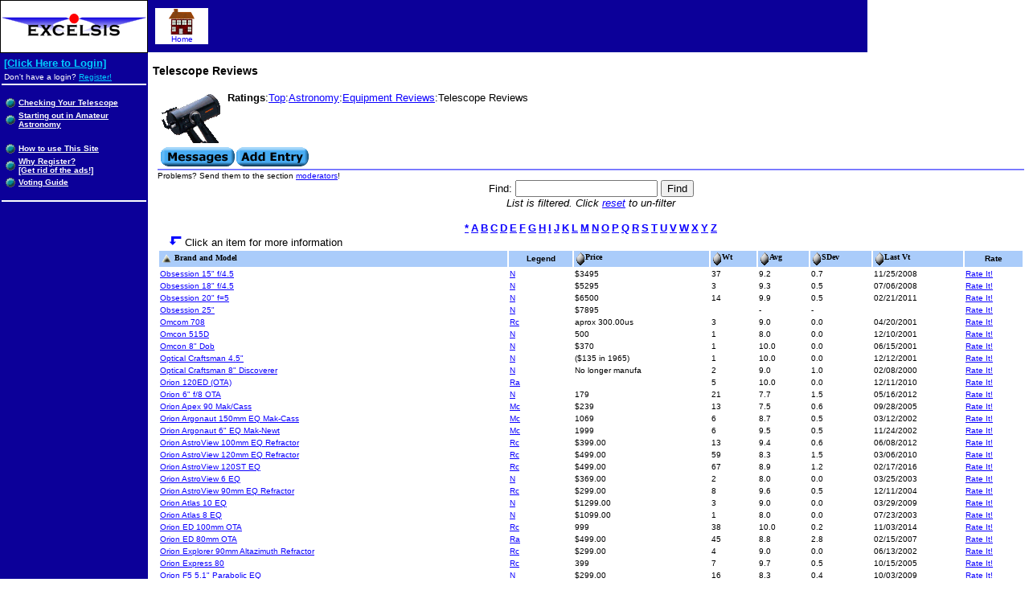

--- FILE ---
content_type: text/html; charset=utf-8
request_url: http://www.excelsis.com/1.0/section.php?sectionid=12&lastsort=&findtext=&cond=&range=&archive=-1&range=o
body_size: 7240
content:
<!DOCTYPE HTML PUBLIC "-//W3C//DTD HTML 4.01 Transitional//EN" "http:// www.w3.org/TR/html4/loose.dtd">
<html>
<head>
<META NAME="KEYWORDS" CONTENT="reviews,">
<META NAME="DESCRIPTION" CONTENT="">
<meta name="viewport" content="width=device-width, initial-scale=1">

<link href="http://www.excelsis.com/1.0/css/global.css" rel="stylesheet" type="text/css" >
<title>Excelsis - Telescope Reviews</title>
</head>
<!-- Google tag (gtag.js) -->
<script async src="https://www.googletagmanager.com/gtag/js?id=G-Q53ER72G4L"></script>
<script>
  window.dataLayer = window.dataLayer || [];
  function gtag(){dataLayer.push(arguments);}
  gtag('js', new Date());

  gtag('config', 'G-Q53ER72G4L');
</script>
<body style="background-color: #FFFFFF; color:#000000;margin: 0px;">
    <h1 id="entrytitle">Telescope Reviews</h1>
<div style="clear: both;"></div>

  <div style="margin-left: 190px; ">
		  
		  <div class="breadcrumb"></div>
     <table cellspacing=5 width="100%" border=0>
     <tr>
     <td>
     <table width="100%" border=0>
     <tr><td valign=top><img src="http://www.excelsis.com/1.0/pics/p-ult914b.gif"    border="0"></td>
     <td valign=top width="100%">
     <table class="entry" cellspacing=0 cellpadding=0 width="100%"><tr><td><font face=verdana size=2><b>Ratings</b>:<a href="http://www.excelsis.com/1.0/home.php?tab=2">Top</a>:<a href="http://www.excelsis.com/1.0/catalog.php?categoryid=3">Astronomy</a>:<a href="http://www.excelsis.com/1.0/catalog.php?categoryid=6">Equipment&nbsp;Reviews</a>:Telescope Reviews</font></td>
     </tr>

     

     </table>
     </td>
     </tr>
     </table>
<div>
<table border=0 cellpadding=0>
<tr>
<td>

</td>

<td align="center">
     <a href="http://www.excelsis.com/1.0/section.php?sectionid=12&findtext=&cond=&range=o-o&archive=-1&msglist=1"><img src="http://www.excelsis.com/1.0/images/btn_msgs.gif" border=0></a>
</td>
<td align=right>
<a href="newentry.php?sectionid=12"><img src="http://www.excelsis.com/1.0/images/btn_addentry.gif" border=0 ></a>
</td>
</tr>
</table>

<img src="http://www.excelsis.com/1.0/images/rule_blue.gif" border=0 height=4 width="100%">
<font face="verdana" size=1>Problems? Send them to the section <a href="http://www.excelsis.com/1.0/sectionmod.php?sectionid=12">moderators</a>!</font>
<div>

<div class="section-find" align="center">
<form action="http://www.excelsis.com/1.0/section.php?sectionid=12&lastsort=&findtext=&cond=&range=o-o&archive=-1" method=GET name="thisform" >
     Find: <input type=text name="findtext" value=""> <input type=submit name=find value=Find>

<input type=hidden name=sectionid value=12>
</form>
<i>List is filtered. Click <a href="http://www.excelsis.com/1.0/section.php?sectionid=12">reset</a> to un-filter</i>
</div>
     
     <p>
<table cellspacing=0 cellpadding=0 width="100%">
     
<tr><td colspan=2 align="center">
     <div class="section-letters">
<a href="http://www.excelsis.com/1.0/section.php?sectionid=12&lastsort=&findtext=&cond=&range=o-o&archive=-1&range=*">*</a>
<a href="http://www.excelsis.com/1.0/section.php?sectionid=12&lastsort=&findtext=&cond=&range=o-o&archive=-1&range=a">A</a>
<a href="http://www.excelsis.com/1.0/section.php?sectionid=12&lastsort=&findtext=&cond=&range=o-o&archive=-1&range=b">B</a>
<a href="http://www.excelsis.com/1.0/section.php?sectionid=12&lastsort=&findtext=&cond=&range=o-o&archive=-1&range=c">C</a>
<a href="http://www.excelsis.com/1.0/section.php?sectionid=12&lastsort=&findtext=&cond=&range=o-o&archive=-1&range=d">D</a>
<a href="http://www.excelsis.com/1.0/section.php?sectionid=12&lastsort=&findtext=&cond=&range=o-o&archive=-1&range=e">E</a>
<a href="http://www.excelsis.com/1.0/section.php?sectionid=12&lastsort=&findtext=&cond=&range=o-o&archive=-1&range=f">F</a>
<a href="http://www.excelsis.com/1.0/section.php?sectionid=12&lastsort=&findtext=&cond=&range=o-o&archive=-1&range=g">G</a>
<a href="http://www.excelsis.com/1.0/section.php?sectionid=12&lastsort=&findtext=&cond=&range=o-o&archive=-1&range=h">H</a>
<a href="http://www.excelsis.com/1.0/section.php?sectionid=12&lastsort=&findtext=&cond=&range=o-o&archive=-1&range=i">I</a>
<a href="http://www.excelsis.com/1.0/section.php?sectionid=12&lastsort=&findtext=&cond=&range=o-o&archive=-1&range=j">J</a>
<a href="http://www.excelsis.com/1.0/section.php?sectionid=12&lastsort=&findtext=&cond=&range=o-o&archive=-1&range=k">K</a>
<a href="http://www.excelsis.com/1.0/section.php?sectionid=12&lastsort=&findtext=&cond=&range=o-o&archive=-1&range=l">L</a>
<a href="http://www.excelsis.com/1.0/section.php?sectionid=12&lastsort=&findtext=&cond=&range=o-o&archive=-1&range=m">M</a>
<a href="http://www.excelsis.com/1.0/section.php?sectionid=12&lastsort=&findtext=&cond=&range=o-o&archive=-1&range=n">N</a>
<a href="http://www.excelsis.com/1.0/section.php?sectionid=12&lastsort=&findtext=&cond=&range=o-o&archive=-1&range=o">O</a>
<a href="http://www.excelsis.com/1.0/section.php?sectionid=12&lastsort=&findtext=&cond=&range=o-o&archive=-1&range=p">P</a>
<a href="http://www.excelsis.com/1.0/section.php?sectionid=12&lastsort=&findtext=&cond=&range=o-o&archive=-1&range=q">Q</a>
<a href="http://www.excelsis.com/1.0/section.php?sectionid=12&lastsort=&findtext=&cond=&range=o-o&archive=-1&range=r">R</a>
<a href="http://www.excelsis.com/1.0/section.php?sectionid=12&lastsort=&findtext=&cond=&range=o-o&archive=-1&range=s">S</a>
<a href="http://www.excelsis.com/1.0/section.php?sectionid=12&lastsort=&findtext=&cond=&range=o-o&archive=-1&range=t">T</a>
<a href="http://www.excelsis.com/1.0/section.php?sectionid=12&lastsort=&findtext=&cond=&range=o-o&archive=-1&range=u">U</a>
<a href="http://www.excelsis.com/1.0/section.php?sectionid=12&lastsort=&findtext=&cond=&range=o-o&archive=-1&range=v">V</a>
<a href="http://www.excelsis.com/1.0/section.php?sectionid=12&lastsort=&findtext=&cond=&range=o-o&archive=-1&range=w">W</a>
<a href="http://www.excelsis.com/1.0/section.php?sectionid=12&lastsort=&findtext=&cond=&range=o-o&archive=-1&range=x">X</a>
<a href="http://www.excelsis.com/1.0/section.php?sectionid=12&lastsort=&findtext=&cond=&range=o-o&archive=-1&range=y">Y</a>
<a href="http://www.excelsis.com/1.0/section.php?sectionid=12&lastsort=&findtext=&cond=&range=o-o&archive=-1&range=z">Z</a>
</div>
</td></tr>

<tr><td>
     <img src="http://www.excelsis.com/1.0/images/spacer.gif" width=10 border=0>
     <img src="http://www.excelsis.com/1.0/images/arrow.gif" border=0 height=13 width=16 align=bottom>
     <font face="verdana" size="2">Click an item for more information</font>
</td>
</tr>
</table>

<table class="entry" width="100%">
<tr><th align=left><a class="sort" href="http://www.excelsis.com/1.0/section.php?sectionid=12&lastsort=&findtext=&cond=&range=o-o&archive=-1&sort=name"><img src="http://www.excelsis.com/1.0/images/ascsort.gif"  border=0 height=14 align=top> Brand and Model</a></th>
<th>Legend</th>
<th align=left><a class="sort" href="http://www.excelsis.com/1.0/section.php?sectionid=12&lastsort=&findtext=&cond=&range=o-o&archive=-1&sort=price_parsed"><img src="http://www.excelsis.com/1.0/images/sortbutton.gif" border=0 height=16 align=top>Price</a></th>
<th align=left><a class="sort"  href="http://www.excelsis.com/1.0/section.php?sectionid=12&lastsort=&findtext=&cond=&range=o-o&archive=-1&sort=wcount+desc"><img src="http://www.excelsis.com/1.0/images/sortbutton.gif" border=0 height=16 align=top>Wt</a></th>
<th align=left><a class="sort"  href="http://www.excelsis.com/1.0/section.php?sectionid=12&lastsort=&findtext=&cond=&range=o-o&archive=-1&sort=wavg+desc%2cwcount+desc"><img src="http://www.excelsis.com/1.0/images/sortbutton.gif" border=0 height=16 align=top>Avg</a></th>
<th align=left><a class="sort"  href="http://www.excelsis.com/1.0/section.php?sectionid=12&lastsort=&findtext=&cond=&range=o-o&archive=-1&sort=stddev"><img src="http://www.excelsis.com/1.0/images/sortbutton.gif" border=0 height=16 align=top>SDev</a></th>
<th align=left><a class="sort" href="http://www.excelsis.com/1.0/section.php?sectionid=12&lastsort=&findtext=&cond=&range=o-o&archive=-1&sort=lastvotesort+desc"><img src="http://www.excelsis.com/1.0/images/sortbutton.gif" border=0 height=16 align=top>Last Vt</a></th>
<th>Rate</th>
</tr>

<tr itemscope itemtype="https://schema.org/Product"><td><a href="http://www.excelsis.com/1.0/entry/obsession-15-f/4.5-12-302.html"><span itemprop="name">Obsession 15" f/4.5</span></a></td><td><a href="http://www.excelsis.com/1.0/legend.php?sectionid=12">N</a></td><td>$3495</td><td id="rating302"><span itemprop="ratingCount">37</span></td><td itemprop="aggregateRating" itemscope itemref="rating302" itemtype="https://schema.org/AggregateRating"><span itemprop="ratingValue">9.2</span><meta itemprop="bestRating" content="10"/></td><td>0.7</td><td><nobr>11/25/2008</nobr></td><td><a href="http://www.excelsis.com/1.0/vote.php?sectionid=12&entryid=302">Rate&nbsp;It!</a></td></tr>
<tr itemscope itemtype="https://schema.org/Product"><td><a href="http://www.excelsis.com/1.0/entry/obsession-18-f/4.5-12-552.html"><span itemprop="name">Obsession 18" f/4.5</span></a></td><td><a href="http://www.excelsis.com/1.0/legend.php?sectionid=12">N</a></td><td>$5295</td><td id="rating552"><span itemprop="ratingCount">3</span></td><td itemprop="aggregateRating" itemscope itemref="rating552" itemtype="https://schema.org/AggregateRating"><span itemprop="ratingValue">9.3</span><meta itemprop="bestRating" content="10"/></td><td>0.5</td><td><nobr>07/06/2008</nobr></td><td><a href="http://www.excelsis.com/1.0/vote.php?sectionid=12&entryid=552">Rate&nbsp;It!</a></td></tr>
<tr itemscope itemtype="https://schema.org/Product"><td><a href="http://www.excelsis.com/1.0/entry/obsession-20-f=5-12-96.html"><span itemprop="name">Obsession 20" f=5</span></a></td><td><a href="http://www.excelsis.com/1.0/legend.php?sectionid=12">N</a></td><td>$6500</td><td id="rating96"><span itemprop="ratingCount">14</span></td><td itemprop="aggregateRating" itemscope itemref="rating96" itemtype="https://schema.org/AggregateRating"><span itemprop="ratingValue">9.9</span><meta itemprop="bestRating" content="10"/></td><td>0.5</td><td><nobr>02/21/2011</nobr></td><td><a href="http://www.excelsis.com/1.0/vote.php?sectionid=12&entryid=96">Rate&nbsp;It!</a></td></tr>
<tr itemscope itemtype="https://schema.org/Product"><td><a href="http://www.excelsis.com/1.0/entry/obsession-25-12-289.html"><span itemprop="name">Obsession 25"</span></a></td><td><a href="http://www.excelsis.com/1.0/legend.php?sectionid=12">N</a></td><td>$7895</td><td id="rating289"><span itemprop="ratingCount"></span></td><td itemprop="aggregateRating" itemscope itemref="rating289" itemtype="https://schema.org/AggregateRating"><span itemprop="ratingValue">-</span><meta itemprop="bestRating" content="10"/></td><td>-</td><td><nobr></nobr></td><td><a href="http://www.excelsis.com/1.0/vote.php?sectionid=12&entryid=289">Rate&nbsp;It!</a></td></tr>
<tr itemscope itemtype="https://schema.org/Product"><td><a href="http://www.excelsis.com/1.0/entry/omcom-708-12-284.html"><span itemprop="name">Omcom 708</span></a></td><td><a href="http://www.excelsis.com/1.0/legend.php?sectionid=12">Rc</a></td><td>aprox 300.00us</td><td id="rating284"><span itemprop="ratingCount">3</span></td><td itemprop="aggregateRating" itemscope itemref="rating284" itemtype="https://schema.org/AggregateRating"><span itemprop="ratingValue">9.0</span><meta itemprop="bestRating" content="10"/></td><td>0.0</td><td><nobr>04/20/2001</nobr></td><td><a href="http://www.excelsis.com/1.0/vote.php?sectionid=12&entryid=284">Rate&nbsp;It!</a></td></tr>
<tr itemscope itemtype="https://schema.org/Product"><td><a href="http://www.excelsis.com/1.0/entry/omcon-515d-12-402.html"><span itemprop="name">Omcon 515D</span></a></td><td><a href="http://www.excelsis.com/1.0/legend.php?sectionid=12">N</a></td><td>500</td><td id="rating402"><span itemprop="ratingCount">1</span></td><td itemprop="aggregateRating" itemscope itemref="rating402" itemtype="https://schema.org/AggregateRating"><span itemprop="ratingValue">8.0</span><meta itemprop="bestRating" content="10"/></td><td>0.0</td><td><nobr>12/10/2001</nobr></td><td><a href="http://www.excelsis.com/1.0/vote.php?sectionid=12&entryid=402">Rate&nbsp;It!</a></td></tr>
<tr itemscope itemtype="https://schema.org/Product"><td><a href="http://www.excelsis.com/1.0/entry/omcon-8-dob-12-318.html"><span itemprop="name">Omcon 8" Dob</span></a></td><td><a href="http://www.excelsis.com/1.0/legend.php?sectionid=12">N</a></td><td>$370</td><td id="rating318"><span itemprop="ratingCount">1</span></td><td itemprop="aggregateRating" itemscope itemref="rating318" itemtype="https://schema.org/AggregateRating"><span itemprop="ratingValue">10.0</span><meta itemprop="bestRating" content="10"/></td><td>0.0</td><td><nobr>06/15/2001</nobr></td><td><a href="http://www.excelsis.com/1.0/vote.php?sectionid=12&entryid=318">Rate&nbsp;It!</a></td></tr>
<tr itemscope itemtype="https://schema.org/Product"><td><a href="http://www.excelsis.com/1.0/entry/optical-craftsman-4.5-12-405.html"><span itemprop="name">Optical Craftsman 4.5"</span></a></td><td><a href="http://www.excelsis.com/1.0/legend.php?sectionid=12">N</a></td><td>($135 in 1965)</td><td id="rating405"><span itemprop="ratingCount">1</span></td><td itemprop="aggregateRating" itemscope itemref="rating405" itemtype="https://schema.org/AggregateRating"><span itemprop="ratingValue">10.0</span><meta itemprop="bestRating" content="10"/></td><td>0.0</td><td><nobr>12/12/2001</nobr></td><td><a href="http://www.excelsis.com/1.0/vote.php?sectionid=12&entryid=405">Rate&nbsp;It!</a></td></tr>
<tr itemscope itemtype="https://schema.org/Product"><td><a href="http://www.excelsis.com/1.0/entry/optical-craftsman-8-discoverer-12-126.html"><span itemprop="name">Optical Craftsman 8" Discoverer</span></a></td><td><a href="http://www.excelsis.com/1.0/legend.php?sectionid=12">N</a></td><td>No longer manufa</td><td id="rating126"><span itemprop="ratingCount">2</span></td><td itemprop="aggregateRating" itemscope itemref="rating126" itemtype="https://schema.org/AggregateRating"><span itemprop="ratingValue">9.0</span><meta itemprop="bestRating" content="10"/></td><td>1.0</td><td><nobr>02/08/2000</nobr></td><td><a href="http://www.excelsis.com/1.0/vote.php?sectionid=12&entryid=126">Rate&nbsp;It!</a></td></tr>
<tr itemscope itemtype="https://schema.org/Product"><td><a href="http://www.excelsis.com/1.0/entry/orion-120ed-(ota)-12-678.html"><span itemprop="name">Orion 120ED (OTA)</span></a></td><td><a href="http://www.excelsis.com/1.0/legend.php?sectionid=12">Ra</a></td><td></td><td id="rating678"><span itemprop="ratingCount">5</span></td><td itemprop="aggregateRating" itemscope itemref="rating678" itemtype="https://schema.org/AggregateRating"><span itemprop="ratingValue">10.0</span><meta itemprop="bestRating" content="10"/></td><td>0.0</td><td><nobr>12/11/2010</nobr></td><td><a href="http://www.excelsis.com/1.0/vote.php?sectionid=12&entryid=678">Rate&nbsp;It!</a></td></tr>
<tr itemscope itemtype="https://schema.org/Product"><td><a href="http://www.excelsis.com/1.0/entry/orion-6-f/8-ota-12-670.html"><span itemprop="name">Orion 6" f/8 OTA</span></a></td><td><a href="http://www.excelsis.com/1.0/legend.php?sectionid=12">N</a></td><td>179</td><td id="rating670"><span itemprop="ratingCount">21</span></td><td itemprop="aggregateRating" itemscope itemref="rating670" itemtype="https://schema.org/AggregateRating"><span itemprop="ratingValue">7.7</span><meta itemprop="bestRating" content="10"/></td><td>1.5</td><td><nobr>05/16/2012</nobr></td><td><a href="http://www.excelsis.com/1.0/vote.php?sectionid=12&entryid=670">Rate&nbsp;It!</a></td></tr>
<tr itemscope itemtype="https://schema.org/Product"><td><a href="http://www.excelsis.com/1.0/entry/orion-apex-90-mak/cass-12-385.html"><span itemprop="name">Orion Apex 90 Mak/Cass</span></a></td><td><a href="http://www.excelsis.com/1.0/legend.php?sectionid=12">Mc</a></td><td>$239</td><td id="rating385"><span itemprop="ratingCount">13</span></td><td itemprop="aggregateRating" itemscope itemref="rating385" itemtype="https://schema.org/AggregateRating"><span itemprop="ratingValue">7.5</span><meta itemprop="bestRating" content="10"/></td><td>0.6</td><td><nobr>09/28/2005</nobr></td><td><a href="http://www.excelsis.com/1.0/vote.php?sectionid=12&entryid=385">Rate&nbsp;It!</a></td></tr>
<tr itemscope itemtype="https://schema.org/Product"><td><a href="http://www.excelsis.com/1.0/entry/orion-argonaut-150mm-eq-mak-cass-12-115.html"><span itemprop="name">Orion Argonaut 150mm EQ Mak-Cass</span></a></td><td><a href="http://www.excelsis.com/1.0/legend.php?sectionid=12">Mc</a></td><td>1069</td><td id="rating115"><span itemprop="ratingCount">6</span></td><td itemprop="aggregateRating" itemscope itemref="rating115" itemtype="https://schema.org/AggregateRating"><span itemprop="ratingValue">8.7</span><meta itemprop="bestRating" content="10"/></td><td>0.5</td><td><nobr>03/12/2002</nobr></td><td><a href="http://www.excelsis.com/1.0/vote.php?sectionid=12&entryid=115">Rate&nbsp;It!</a></td></tr>
<tr itemscope itemtype="https://schema.org/Product"><td><a href="http://www.excelsis.com/1.0/entry/orion-argonaut-6-eq-mak-newt-12-116.html"><span itemprop="name">Orion Argonaut 6" EQ Mak-Newt</span></a></td><td><a href="http://www.excelsis.com/1.0/legend.php?sectionid=12">Mc</a></td><td>1999</td><td id="rating116"><span itemprop="ratingCount">6</span></td><td itemprop="aggregateRating" itemscope itemref="rating116" itemtype="https://schema.org/AggregateRating"><span itemprop="ratingValue">9.5</span><meta itemprop="bestRating" content="10"/></td><td>0.5</td><td><nobr>11/24/2002</nobr></td><td><a href="http://www.excelsis.com/1.0/vote.php?sectionid=12&entryid=116">Rate&nbsp;It!</a></td></tr>
<tr itemscope itemtype="https://schema.org/Product"><td><a href="http://www.excelsis.com/1.0/entry/orion-astroview-100mm-eq-refractor-12-557.html"><span itemprop="name">Orion AstroView 100mm EQ Refractor</span></a></td><td><a href="http://www.excelsis.com/1.0/legend.php?sectionid=12">Rc</a></td><td>$399.00</td><td id="rating557"><span itemprop="ratingCount">13</span></td><td itemprop="aggregateRating" itemscope itemref="rating557" itemtype="https://schema.org/AggregateRating"><span itemprop="ratingValue">9.4</span><meta itemprop="bestRating" content="10"/></td><td>0.6</td><td><nobr>06/08/2012</nobr></td><td><a href="http://www.excelsis.com/1.0/vote.php?sectionid=12&entryid=557">Rate&nbsp;It!</a></td></tr>
<tr itemscope itemtype="https://schema.org/Product"><td><a href="http://www.excelsis.com/1.0/entry/orion-astroview-120mm-eq-refractor-12-114.html"><span itemprop="name">Orion AstroView 120mm EQ Refractor</span></a></td><td><a href="http://www.excelsis.com/1.0/legend.php?sectionid=12">Rc</a></td><td>$499.00</td><td id="rating114"><span itemprop="ratingCount">59</span></td><td itemprop="aggregateRating" itemscope itemref="rating114" itemtype="https://schema.org/AggregateRating"><span itemprop="ratingValue">8.3</span><meta itemprop="bestRating" content="10"/></td><td>1.5</td><td><nobr>03/06/2010</nobr></td><td><a href="http://www.excelsis.com/1.0/vote.php?sectionid=12&entryid=114">Rate&nbsp;It!</a></td></tr>
<tr itemscope itemtype="https://schema.org/Product"><td><a href="http://www.excelsis.com/1.0/entry/orion-astroview-120st-eq-12-305.html"><span itemprop="name">Orion AstroView 120ST EQ</span></a></td><td><a href="http://www.excelsis.com/1.0/legend.php?sectionid=12">Rc</a></td><td>$499.00</td><td id="rating305"><span itemprop="ratingCount">67</span></td><td itemprop="aggregateRating" itemscope itemref="rating305" itemtype="https://schema.org/AggregateRating"><span itemprop="ratingValue">8.9</span><meta itemprop="bestRating" content="10"/></td><td>1.2</td><td><nobr>02/17/2016</nobr></td><td><a href="http://www.excelsis.com/1.0/vote.php?sectionid=12&entryid=305">Rate&nbsp;It!</a></td></tr>
<tr itemscope itemtype="https://schema.org/Product"><td><a href="http://www.excelsis.com/1.0/entry/orion-astroview-6-eq-12-500.html"><span itemprop="name">Orion AstroView 6 EQ</span></a></td><td><a href="http://www.excelsis.com/1.0/legend.php?sectionid=12">N</a></td><td>$369.00</td><td id="rating500"><span itemprop="ratingCount">2</span></td><td itemprop="aggregateRating" itemscope itemref="rating500" itemtype="https://schema.org/AggregateRating"><span itemprop="ratingValue">8.0</span><meta itemprop="bestRating" content="10"/></td><td>0.0</td><td><nobr>03/25/2003</nobr></td><td><a href="http://www.excelsis.com/1.0/vote.php?sectionid=12&entryid=500">Rate&nbsp;It!</a></td></tr>
<tr itemscope itemtype="https://schema.org/Product"><td><a href="http://www.excelsis.com/1.0/entry/orion-astroview-90mm-eq-refractor-12-553.html"><span itemprop="name">Orion AstroView 90mm EQ Refractor</span></a></td><td><a href="http://www.excelsis.com/1.0/legend.php?sectionid=12">Rc</a></td><td>$299.00</td><td id="rating553"><span itemprop="ratingCount">8</span></td><td itemprop="aggregateRating" itemscope itemref="rating553" itemtype="https://schema.org/AggregateRating"><span itemprop="ratingValue">9.6</span><meta itemprop="bestRating" content="10"/></td><td>0.5</td><td><nobr>12/11/2004</nobr></td><td><a href="http://www.excelsis.com/1.0/vote.php?sectionid=12&entryid=553">Rate&nbsp;It!</a></td></tr>
<tr itemscope itemtype="https://schema.org/Product"><td><a href="http://www.excelsis.com/1.0/entry/orion-atlas-10-eq-12-499.html"><span itemprop="name">Orion Atlas 10 EQ</span></a></td><td><a href="http://www.excelsis.com/1.0/legend.php?sectionid=12">N</a></td><td>$1299.00</td><td id="rating499"><span itemprop="ratingCount">3</span></td><td itemprop="aggregateRating" itemscope itemref="rating499" itemtype="https://schema.org/AggregateRating"><span itemprop="ratingValue">9.0</span><meta itemprop="bestRating" content="10"/></td><td>0.0</td><td><nobr>03/29/2009</nobr></td><td><a href="http://www.excelsis.com/1.0/vote.php?sectionid=12&entryid=499">Rate&nbsp;It!</a></td></tr>
<tr itemscope itemtype="https://schema.org/Product"><td><a href="http://www.excelsis.com/1.0/entry/orion-atlas-8-eq-12-498.html"><span itemprop="name">Orion Atlas 8 EQ</span></a></td><td><a href="http://www.excelsis.com/1.0/legend.php?sectionid=12">N</a></td><td>$1099.00</td><td id="rating498"><span itemprop="ratingCount">1</span></td><td itemprop="aggregateRating" itemscope itemref="rating498" itemtype="https://schema.org/AggregateRating"><span itemprop="ratingValue">8.0</span><meta itemprop="bestRating" content="10"/></td><td>0.0</td><td><nobr>07/23/2003</nobr></td><td><a href="http://www.excelsis.com/1.0/vote.php?sectionid=12&entryid=498">Rate&nbsp;It!</a></td></tr>
<tr itemscope itemtype="https://schema.org/Product"><td><a href="http://www.excelsis.com/1.0/entry/orion-ed-100mm-ota-12-562.html"><span itemprop="name">Orion ED 100mm OTA</span></a></td><td><a href="http://www.excelsis.com/1.0/legend.php?sectionid=12">Rc</a></td><td>999</td><td id="rating562"><span itemprop="ratingCount">38</span></td><td itemprop="aggregateRating" itemscope itemref="rating562" itemtype="https://schema.org/AggregateRating"><span itemprop="ratingValue">10.0</span><meta itemprop="bestRating" content="10"/></td><td>0.2</td><td><nobr>11/03/2014</nobr></td><td><a href="http://www.excelsis.com/1.0/vote.php?sectionid=12&entryid=562">Rate&nbsp;It!</a></td></tr>
<tr itemscope itemtype="https://schema.org/Product"><td><a href="http://www.excelsis.com/1.0/entry/orion-ed-80mm-ota-12-536.html"><span itemprop="name">Orion ED 80mm OTA</span></a></td><td><a href="http://www.excelsis.com/1.0/legend.php?sectionid=12">Ra</a></td><td>$499.00</td><td id="rating536"><span itemprop="ratingCount">45</span></td><td itemprop="aggregateRating" itemscope itemref="rating536" itemtype="https://schema.org/AggregateRating"><span itemprop="ratingValue">8.8</span><meta itemprop="bestRating" content="10"/></td><td>2.8</td><td><nobr>02/15/2007</nobr></td><td><a href="http://www.excelsis.com/1.0/vote.php?sectionid=12&entryid=536">Rate&nbsp;It!</a></td></tr>
<tr itemscope itemtype="https://schema.org/Product"><td><a href="http://www.excelsis.com/1.0/entry/orion-explorer-90mm-altazimuth-refractor-12-447.html"><span itemprop="name">Orion Explorer 90mm Altazimuth Refractor</span></a></td><td><a href="http://www.excelsis.com/1.0/legend.php?sectionid=12">Rc</a></td><td>$299.00</td><td id="rating447"><span itemprop="ratingCount">4</span></td><td itemprop="aggregateRating" itemscope itemref="rating447" itemtype="https://schema.org/AggregateRating"><span itemprop="ratingValue">9.0</span><meta itemprop="bestRating" content="10"/></td><td>0.0</td><td><nobr>06/13/2002</nobr></td><td><a href="http://www.excelsis.com/1.0/vote.php?sectionid=12&entryid=447">Rate&nbsp;It!</a></td></tr>
<tr itemscope itemtype="https://schema.org/Product"><td><a href="http://www.excelsis.com/1.0/entry/orion-express-80-12-581.html"><span itemprop="name">Orion Express 80</span></a></td><td><a href="http://www.excelsis.com/1.0/legend.php?sectionid=12">Rc</a></td><td>399</td><td id="rating581"><span itemprop="ratingCount">7</span></td><td itemprop="aggregateRating" itemscope itemref="rating581" itemtype="https://schema.org/AggregateRating"><span itemprop="ratingValue">9.7</span><meta itemprop="bestRating" content="10"/></td><td>0.5</td><td><nobr>10/15/2005</nobr></td><td><a href="http://www.excelsis.com/1.0/vote.php?sectionid=12&entryid=581">Rate&nbsp;It!</a></td></tr>
<tr itemscope itemtype="https://schema.org/Product"><td><a href="http://www.excelsis.com/1.0/entry/orion-f5-5.1-parabolic-eq-12-367.html"><span itemprop="name">Orion F5 5.1" Parabolic EQ</span></a></td><td><a href="http://www.excelsis.com/1.0/legend.php?sectionid=12">N</a></td><td>$299.00</td><td id="rating367"><span itemprop="ratingCount">16</span></td><td itemprop="aggregateRating" itemscope itemref="rating367" itemtype="https://schema.org/AggregateRating"><span itemprop="ratingValue">8.3</span><meta itemprop="bestRating" content="10"/></td><td>0.4</td><td><nobr>10/03/2009</nobr></td><td><a href="http://www.excelsis.com/1.0/vote.php?sectionid=12&entryid=367">Rate&nbsp;It!</a></td></tr>
<tr itemscope itemtype="https://schema.org/Product"><td><a href="http://www.excelsis.com/1.0/entry/orion-optcis-(u.k.)-dx300-12-467.html"><span itemprop="name">Orion Optcis (U.K.) DX300</span></a></td><td><a href="http://www.excelsis.com/1.0/legend.php?sectionid=12">N</a></td><td>1950 GBP</td><td id="rating467"><span itemprop="ratingCount">10</span></td><td itemprop="aggregateRating" itemscope itemref="rating467" itemtype="https://schema.org/AggregateRating"><span itemprop="ratingValue">9.0</span><meta itemprop="bestRating" content="10"/></td><td>0.0</td><td><nobr>08/25/2002</nobr></td><td><a href="http://www.excelsis.com/1.0/vote.php?sectionid=12&entryid=467">Rate&nbsp;It!</a></td></tr>
<tr itemscope itemtype="https://schema.org/Product"><td><a href="http://www.excelsis.com/1.0/entry/orion-optics-(u.k.)-gx250-12-168.html"><span itemprop="name">Orion Optics (U.K.) GX250</span></a></td><td><a href="http://www.excelsis.com/1.0/legend.php?sectionid=12">N</a></td><td>$1,900</td><td id="rating168"><span itemprop="ratingCount">8</span></td><td itemprop="aggregateRating" itemscope itemref="rating168" itemtype="https://schema.org/AggregateRating"><span itemprop="ratingValue">8.9</span><meta itemprop="bestRating" content="10"/></td><td>0.3</td><td><nobr>11/15/2001</nobr></td><td><a href="http://www.excelsis.com/1.0/vote.php?sectionid=12&entryid=168">Rate&nbsp;It!</a></td></tr>
<tr itemscope itemtype="https://schema.org/Product"><td><a href="http://www.excelsis.com/1.0/entry/orion-optics-(uk)-europa-150-12-286.html"><span itemprop="name">Orion Optics (UK) Europa 150</span></a></td><td><a href="http://www.excelsis.com/1.0/legend.php?sectionid=12">N</a></td><td>600?</td><td id="rating286"><span itemprop="ratingCount">1</span></td><td itemprop="aggregateRating" itemscope itemref="rating286" itemtype="https://schema.org/AggregateRating"><span itemprop="ratingValue">9.0</span><meta itemprop="bestRating" content="10"/></td><td>0.0</td><td><nobr>11/09/2001</nobr></td><td><a href="http://www.excelsis.com/1.0/vote.php?sectionid=12&entryid=286">Rate&nbsp;It!</a></td></tr>
<tr itemscope itemtype="https://schema.org/Product"><td><a href="http://www.excelsis.com/1.0/entry/orion-optics-(uk)-omc140-12-186.html"><span itemprop="name">Orion Optics (UK) OMC140</span></a></td><td><a href="http://www.excelsis.com/1.0/legend.php?sectionid=12">Mc</a></td><td>£599.00 (GBP)</td><td id="rating186"><span itemprop="ratingCount">27</span></td><td itemprop="aggregateRating" itemscope itemref="rating186" itemtype="https://schema.org/AggregateRating"><span itemprop="ratingValue">9.4</span><meta itemprop="bestRating" content="10"/></td><td>0.7</td><td><nobr>11/28/2013</nobr></td><td><a href="http://www.excelsis.com/1.0/vote.php?sectionid=12&entryid=186">Rate&nbsp;It!</a></td></tr>
<tr itemscope itemtype="https://schema.org/Product"><td><a href="http://www.excelsis.com/1.0/entry/orion-optics-uk-200mm-custom-12-550.html"><span itemprop="name">Orion Optics UK 200mm Custom</span></a></td><td><a href="http://www.excelsis.com/1.0/legend.php?sectionid=12">N</a></td><td>720 GBP</td><td id="rating550"><span itemprop="ratingCount">3</span></td><td itemprop="aggregateRating" itemscope itemref="rating550" itemtype="https://schema.org/AggregateRating"><span itemprop="ratingValue">9.3</span><meta itemprop="bestRating" content="10"/></td><td>0.5</td><td><nobr>10/25/2008</nobr></td><td><a href="http://www.excelsis.com/1.0/vote.php?sectionid=12&entryid=550">Rate&nbsp;It!</a></td></tr>
<tr itemscope itemtype="https://schema.org/Product"><td><a href="http://www.excelsis.com/1.0/entry/orion-premium-102mm-f/7-ed-12-681.html"><span itemprop="name">Orion Premium 102mm f/7 ED</span></a></td><td><a href="http://www.excelsis.com/1.0/legend.php?sectionid=12">Ra</a></td><td>899</td><td id="rating681"><span itemprop="ratingCount"></span></td><td itemprop="aggregateRating" itemscope itemref="rating681" itemtype="https://schema.org/AggregateRating"><span itemprop="ratingValue">-</span><meta itemprop="bestRating" content="10"/></td><td>-</td><td><nobr></nobr></td><td><a href="http://www.excelsis.com/1.0/vote.php?sectionid=12&entryid=681">Rate&nbsp;It!</a></td></tr>
<tr itemscope itemtype="https://schema.org/Product"><td><a href="http://www.excelsis.com/1.0/entry/orion-premium-deep-space-explorer-12-26.html"><span itemprop="name">Orion Premium Deep Space Explorer</span></a></td><td><a href="http://www.excelsis.com/1.0/legend.php?sectionid=12">N</a></td><td>799</td><td id="rating26"><span itemprop="ratingCount">4</span></td><td itemprop="aggregateRating" itemscope itemref="rating26" itemtype="https://schema.org/AggregateRating"><span itemprop="ratingValue">8.8</span><meta itemprop="bestRating" content="10"/></td><td>0.4</td><td><nobr>10/28/2004</nobr></td><td><a href="http://www.excelsis.com/1.0/vote.php?sectionid=12&entryid=26">Rate&nbsp;It!</a></td></tr>
<tr itemscope itemtype="https://schema.org/Product"><td><a href="http://www.excelsis.com/1.0/entry/orion-r200ss-12-117.html"><span itemprop="name">Orion R200SS</span></a></td><td><a href="http://www.excelsis.com/1.0/legend.php?sectionid=12">Rp</a></td><td></td><td id="rating117"><span itemprop="ratingCount"></span></td><td itemprop="aggregateRating" itemscope itemref="rating117" itemtype="https://schema.org/AggregateRating"><span itemprop="ratingValue">-</span><meta itemprop="bestRating" content="10"/></td><td>-</td><td><nobr></nobr></td><td><a href="http://www.excelsis.com/1.0/vote.php?sectionid=12&entryid=117">Rate&nbsp;It!</a></td></tr>
<tr itemscope itemtype="https://schema.org/Product"><td><a href="http://www.excelsis.com/1.0/entry/orion-shorttube-114-12-350.html"><span itemprop="name">Orion Shorttube 114</span></a></td><td><a href="http://www.excelsis.com/1.0/legend.php?sectionid=12">N</a></td><td>199.00</td><td id="rating350"><span itemprop="ratingCount">1</span></td><td itemprop="aggregateRating" itemscope itemref="rating350" itemtype="https://schema.org/AggregateRating"><span itemprop="ratingValue">7.0</span><meta itemprop="bestRating" content="10"/></td><td>0.0</td><td><nobr>08/17/2001</nobr></td><td><a href="http://www.excelsis.com/1.0/vote.php?sectionid=12&entryid=350">Rate&nbsp;It!</a></td></tr>
<tr itemscope itemtype="https://schema.org/Product"><td><a href="http://www.excelsis.com/1.0/entry/orion-shorttube-80mm-eq-refractor-12-14.html"><span itemprop="name">Orion ShortTube 80mm EQ Refractor</span></a></td><td><a href="http://www.excelsis.com/1.0/legend.php?sectionid=12">Rc</a></td><td>$279.00</td><td id="rating14"><span itemprop="ratingCount">80</span></td><td itemprop="aggregateRating" itemscope itemref="rating14" itemtype="https://schema.org/AggregateRating"><span itemprop="ratingValue">8.3</span><meta itemprop="bestRating" content="10"/></td><td>1.0</td><td><nobr>04/16/2006</nobr></td><td><a href="http://www.excelsis.com/1.0/vote.php?sectionid=12&entryid=14">Rate&nbsp;It!</a></td></tr>
<tr itemscope itemtype="https://schema.org/Product"><td><a href="http://www.excelsis.com/1.0/entry/orion-shorttube-90mm-12-111.html"><span itemprop="name">Orion ShortTube 90mm</span></a></td><td><a href="http://www.excelsis.com/1.0/legend.php?sectionid=12">Rc</a></td><td>$329.00</td><td id="rating111"><span itemprop="ratingCount">31</span></td><td itemprop="aggregateRating" itemscope itemref="rating111" itemtype="https://schema.org/AggregateRating"><span itemprop="ratingValue">8.9</span><meta itemprop="bestRating" content="10"/></td><td>1.2</td><td><nobr>01/15/2003</nobr></td><td><a href="http://www.excelsis.com/1.0/vote.php?sectionid=12&entryid=111">Rate&nbsp;It!</a></td></tr>
<tr itemscope itemtype="https://schema.org/Product"><td><a href="http://www.excelsis.com/1.0/entry/orion-shortube-4.5-eq-reflector-12-324.html"><span itemprop="name">Orion Shortube 4.5 EQ Reflector</span></a></td><td><a href="http://www.excelsis.com/1.0/legend.php?sectionid=12">N</a></td><td>200.00</td><td id="rating324"><span itemprop="ratingCount">3</span></td><td itemprop="aggregateRating" itemscope itemref="rating324" itemtype="https://schema.org/AggregateRating"><span itemprop="ratingValue">6.0</span><meta itemprop="bestRating" content="10"/></td><td>3.6</td><td><nobr>01/16/2004</nobr></td><td><a href="http://www.excelsis.com/1.0/vote.php?sectionid=12&entryid=324">Rate&nbsp;It!</a></td></tr>
<tr itemscope itemtype="https://schema.org/Product"><td><a href="http://www.excelsis.com/1.0/entry/orion-skyquest-xt10-(intelliscope)-dobsonian-12-606.html"><span itemprop="name">Orion SkyQuest XT10 (IntelliScope) Dobsonian</span></a></td><td><a href="http://www.excelsis.com/1.0/legend.php?sectionid=12">N</a></td><td>669.95</td><td id="rating606"><span itemprop="ratingCount">16</span></td><td itemprop="aggregateRating" itemscope itemref="rating606" itemtype="https://schema.org/AggregateRating"><span itemprop="ratingValue">9.9</span><meta itemprop="bestRating" content="10"/></td><td>0.2</td><td><nobr>05/18/2010</nobr></td><td><a href="http://www.excelsis.com/1.0/vote.php?sectionid=12&entryid=606">Rate&nbsp;It!</a></td></tr>
<tr itemscope itemtype="https://schema.org/Product"><td><a href="http://www.excelsis.com/1.0/entry/orion-skyquest-xt10-dobsonian-12-219.html"><span itemprop="name">Orion SkyQuest XT10 Dobsonian</span></a></td><td><a href="http://www.excelsis.com/1.0/legend.php?sectionid=12">N</a></td><td>$599.00</td><td id="rating219"><span itemprop="ratingCount">181</span></td><td itemprop="aggregateRating" itemscope itemref="rating219" itemtype="https://schema.org/AggregateRating"><span itemprop="ratingValue">9.2</span><meta itemprop="bestRating" content="10"/></td><td>1.0</td><td><nobr>06/04/2014</nobr></td><td><a href="http://www.excelsis.com/1.0/vote.php?sectionid=12&entryid=219">Rate&nbsp;It!</a></td></tr>
<tr itemscope itemtype="https://schema.org/Product"><td><a href="http://www.excelsis.com/1.0/entry/orion-skyquest-xt12i-dobsonian-12-563.html"><span itemprop="name">Orion Skyquest XT12i Dobsonian</span></a></td><td><a href="http://www.excelsis.com/1.0/legend.php?sectionid=12">N</a></td><td>949</td><td id="rating563"><span itemprop="ratingCount">8</span></td><td itemprop="aggregateRating" itemscope itemref="rating563" itemtype="https://schema.org/AggregateRating"><span itemprop="ratingValue">9.9</span><meta itemprop="bestRating" content="10"/></td><td>0.3</td><td><nobr>11/05/2007</nobr></td><td><a href="http://www.excelsis.com/1.0/vote.php?sectionid=12&entryid=563">Rate&nbsp;It!</a></td></tr>
<tr itemscope itemtype="https://schema.org/Product"><td><a href="http://www.excelsis.com/1.0/entry/orion-skyquest-xt4.5-dobsonian-12-272.html"><span itemprop="name">Orion SkyQuest XT4.5 Dobsonian</span></a></td><td><a href="http://www.excelsis.com/1.0/legend.php?sectionid=12">N</a></td><td>$199.00</td><td id="rating272"><span itemprop="ratingCount">19</span></td><td itemprop="aggregateRating" itemscope itemref="rating272" itemtype="https://schema.org/AggregateRating"><span itemprop="ratingValue">9.5</span><meta itemprop="bestRating" content="10"/></td><td>0.8</td><td><nobr>09/24/2004</nobr></td><td><a href="http://www.excelsis.com/1.0/vote.php?sectionid=12&entryid=272">Rate&nbsp;It!</a></td></tr>
<tr itemscope itemtype="https://schema.org/Product"><td><a href="http://www.excelsis.com/1.0/entry/orion-skyquest-xt6-(intelliscope)-dobsonian-12-113.html"><span itemprop="name">Orion SkyQuest XT6 (Intelliscope) Dobsonian</span></a></td><td><a href="http://www.excelsis.com/1.0/legend.php?sectionid=12">N</a></td><td>$299.00</td><td id="rating113"><span itemprop="ratingCount">160</span></td><td itemprop="aggregateRating" itemscope itemref="rating113" itemtype="https://schema.org/AggregateRating"><span itemprop="ratingValue">9.2</span><meta itemprop="bestRating" content="10"/></td><td>1.1</td><td><nobr>01/22/2010</nobr></td><td><a href="http://www.excelsis.com/1.0/vote.php?sectionid=12&entryid=113">Rate&nbsp;It!</a></td></tr>
<tr itemscope itemtype="https://schema.org/Product"><td><a href="http://www.excelsis.com/1.0/entry/orion-skyquest-xt8-(intelliscope)-dobsonian-12-94.html"><span itemprop="name">Orion SkyQuest XT8 (IntelliScope) Dobsonian</span></a></td><td><a href="http://www.excelsis.com/1.0/legend.php?sectionid=12">N</a></td><td>$479.00</td><td id="rating94"><span itemprop="ratingCount">114</span></td><td itemprop="aggregateRating" itemscope itemref="rating94" itemtype="https://schema.org/AggregateRating"><span itemprop="ratingValue">9.4</span><meta itemprop="bestRating" content="10"/></td><td>1.1</td><td><nobr>04/22/2012</nobr></td><td><a href="http://www.excelsis.com/1.0/vote.php?sectionid=12&entryid=94">Rate&nbsp;It!</a></td></tr>
<tr itemscope itemtype="https://schema.org/Product"><td><a href="http://www.excelsis.com/1.0/entry/orion-skyview-deluxe-4.5-12-139.html"><span itemprop="name">Orion SkyView Deluxe 4.5"</span></a></td><td><a href="http://www.excelsis.com/1.0/legend.php?sectionid=12">N</a></td><td>$388</td><td id="rating139"><span itemprop="ratingCount">6</span></td><td itemprop="aggregateRating" itemscope itemref="rating139" itemtype="https://schema.org/AggregateRating"><span itemprop="ratingValue">7.7</span><meta itemprop="bestRating" content="10"/></td><td>2.4</td><td><nobr>01/19/2002</nobr></td><td><a href="http://www.excelsis.com/1.0/vote.php?sectionid=12&entryid=139">Rate&nbsp;It!</a></td></tr>
<tr itemscope itemtype="https://schema.org/Product"><td><a href="http://www.excelsis.com/1.0/entry/orion-skyview-deluxe-6-12-59.html"><span itemprop="name">Orion Skyview Deluxe 6"</span></a></td><td><a href="http://www.excelsis.com/1.0/legend.php?sectionid=12">N</a></td><td>$429.00</td><td id="rating59"><span itemprop="ratingCount">15</span></td><td itemprop="aggregateRating" itemscope itemref="rating59" itemtype="https://schema.org/AggregateRating"><span itemprop="ratingValue">7.4</span><meta itemprop="bestRating" content="10"/></td><td>1.8</td><td><nobr>01/30/2003</nobr></td><td><a href="http://www.excelsis.com/1.0/vote.php?sectionid=12&entryid=59">Rate&nbsp;It!</a></td></tr>
<tr itemscope itemtype="https://schema.org/Product"><td><a href="http://www.excelsis.com/1.0/entry/orion-skyview-deluxe-8-12-162.html"><span itemprop="name">Orion SkyView Deluxe 8</span></a></td><td><a href="http://www.excelsis.com/1.0/legend.php?sectionid=12">N</a></td><td>$549.00</td><td id="rating162"><span itemprop="ratingCount">10</span></td><td itemprop="aggregateRating" itemscope itemref="rating162" itemtype="https://schema.org/AggregateRating"><span itemprop="ratingValue">8.7</span><meta itemprop="bestRating" content="10"/></td><td>0.9</td><td><nobr>05/10/2003</nobr></td><td><a href="http://www.excelsis.com/1.0/vote.php?sectionid=12&entryid=162">Rate&nbsp;It!</a></td></tr>
<tr itemscope itemtype="https://schema.org/Product"><td><a href="http://www.excelsis.com/1.0/entry/orion-skyview-deluxe-8-eq-12-328.html"><span itemprop="name">Orion SkyView Deluxe 8 EQ</span></a></td><td><a href="http://www.excelsis.com/1.0/legend.php?sectionid=12">N</a></td><td>$549.00</td><td id="rating328"><span itemprop="ratingCount">34</span></td><td itemprop="aggregateRating" itemscope itemref="rating328" itemtype="https://schema.org/AggregateRating"><span itemprop="ratingValue">8.7</span><meta itemprop="bestRating" content="10"/></td><td>0.6</td><td><nobr>04/27/2006</nobr></td><td><a href="http://www.excelsis.com/1.0/vote.php?sectionid=12&entryid=328">Rate&nbsp;It!</a></td></tr>
<tr itemscope itemtype="https://schema.org/Product"><td><a href="http://www.excelsis.com/1.0/entry/orion-skyview-deluxe-90-12-246.html"><span itemprop="name">Orion SkyView Deluxe 90</span></a></td><td><a href="http://www.excelsis.com/1.0/legend.php?sectionid=12">Rc</a></td><td>$399</td><td id="rating246"><span itemprop="ratingCount">7</span></td><td itemprop="aggregateRating" itemscope itemref="rating246" itemtype="https://schema.org/AggregateRating"><span itemprop="ratingValue">8.1</span><meta itemprop="bestRating" content="10"/></td><td>0.6</td><td><nobr>08/07/2005</nobr></td><td><a href="http://www.excelsis.com/1.0/vote.php?sectionid=12&entryid=246">Rate&nbsp;It!</a></td></tr>
<tr itemscope itemtype="https://schema.org/Product"><td><a href="http://www.excelsis.com/1.0/entry/orion-skyview-pro-100ed-12-580.html"><span itemprop="name">Orion SkyView Pro 100ED</span></a></td><td><a href="http://www.excelsis.com/1.0/legend.php?sectionid=12">Ra</a></td><td>1299</td><td id="rating580"><span itemprop="ratingCount">8</span></td><td itemprop="aggregateRating" itemscope itemref="rating580" itemtype="https://schema.org/AggregateRating"><span itemprop="ratingValue">9.1</span><meta itemprop="bestRating" content="10"/></td><td>0.3</td><td><nobr>03/14/2009</nobr></td><td><a href="http://www.excelsis.com/1.0/vote.php?sectionid=12&entryid=580">Rate&nbsp;It!</a></td></tr>
<tr itemscope itemtype="https://schema.org/Product"><td><a href="http://www.excelsis.com/1.0/entry/orion-skyview-pro-100mm-eq-refractor-12-556.html"><span itemprop="name">Orion SkyView Pro 100mm EQ Refractor</span></a></td><td><a href="http://www.excelsis.com/1.0/legend.php?sectionid=12">Rc</a></td><td>$469.00</td><td id="rating556"><span itemprop="ratingCount">3</span></td><td itemprop="aggregateRating" itemscope itemref="rating556" itemtype="https://schema.org/AggregateRating"><span itemprop="ratingValue">5.7</span><meta itemprop="bestRating" content="10"/></td><td>0.9</td><td><nobr>05/16/2012</nobr></td><td><a href="http://www.excelsis.com/1.0/vote.php?sectionid=12&entryid=556">Rate&nbsp;It!</a></td></tr>
<tr itemscope itemtype="https://schema.org/Product"><td><a href="http://www.excelsis.com/1.0/entry/orion-skyview-pro-120mm-eq-refractor-12-555.html"><span itemprop="name">Orion SkyView Pro 120mm EQ Refractor</span></a></td><td><a href="http://www.excelsis.com/1.0/legend.php?sectionid=12">Rc</a></td><td>$549.00</td><td id="rating555"><span itemprop="ratingCount">1</span></td><td itemprop="aggregateRating" itemscope itemref="rating555" itemtype="https://schema.org/AggregateRating"><span itemprop="ratingValue">10.0</span><meta itemprop="bestRating" content="10"/></td><td>0.0</td><td><nobr>06/25/2004</nobr></td><td><a href="http://www.excelsis.com/1.0/vote.php?sectionid=12&entryid=555">Rate&nbsp;It!</a></td></tr>
<tr itemscope itemtype="https://schema.org/Product"><td><a href="http://www.excelsis.com/1.0/entry/orion-skyview-pro-127mm-mak-cass-12-535.html"><span itemprop="name">Orion SkyView Pro 127mm Mak-Cass</span></a></td><td><a href="http://www.excelsis.com/1.0/legend.php?sectionid=12">Mc</a></td><td>$649.00</td><td id="rating535"><span itemprop="ratingCount">16</span></td><td itemprop="aggregateRating" itemscope itemref="rating535" itemtype="https://schema.org/AggregateRating"><span itemprop="ratingValue">8.3</span><meta itemprop="bestRating" content="10"/></td><td>1.7</td><td><nobr>05/16/2012</nobr></td><td><a href="http://www.excelsis.com/1.0/vote.php?sectionid=12&entryid=535">Rate&nbsp;It!</a></td></tr>
<tr itemscope itemtype="https://schema.org/Product"><td><a href="http://www.excelsis.com/1.0/entry/orion-skyview-pro-6lt-12-514.html"><span itemprop="name">Orion SkyView Pro 6LT</span></a></td><td><a href="http://www.excelsis.com/1.0/legend.php?sectionid=12">N</a></td><td>499</td><td id="rating514"><span itemprop="ratingCount">4</span></td><td itemprop="aggregateRating" itemscope itemref="rating514" itemtype="https://schema.org/AggregateRating"><span itemprop="ratingValue">8.5</span><meta itemprop="bestRating" content="10"/></td><td>1.1</td><td><nobr>07/18/2005</nobr></td><td><a href="http://www.excelsis.com/1.0/vote.php?sectionid=12&entryid=514">Rate&nbsp;It!</a></td></tr>
<tr itemscope itemtype="https://schema.org/Product"><td><a href="http://www.excelsis.com/1.0/entry/orion-skyview-pro-8-12-501.html"><span itemprop="name">Orion SkyView Pro 8</span></a></td><td><a href="http://www.excelsis.com/1.0/legend.php?sectionid=12">N</a></td><td>$589.00</td><td id="rating501"><span itemprop="ratingCount">6</span></td><td itemprop="aggregateRating" itemscope itemref="rating501" itemtype="https://schema.org/AggregateRating"><span itemprop="ratingValue">9.3</span><meta itemprop="bestRating" content="10"/></td><td>0.5</td><td><nobr>03/16/2006</nobr></td><td><a href="http://www.excelsis.com/1.0/vote.php?sectionid=12&entryid=501">Rate&nbsp;It!</a></td></tr>
<tr itemscope itemtype="https://schema.org/Product"><td><a href="http://www.excelsis.com/1.0/entry/orion-spaceprobe-3-altaz-12-377.html"><span itemprop="name">Orion SpaceProbe 3 Altaz</span></a></td><td><a href="http://www.excelsis.com/1.0/legend.php?sectionid=12">N</a></td><td>$99.00</td><td id="rating377"><span itemprop="ratingCount">2</span></td><td itemprop="aggregateRating" itemscope itemref="rating377" itemtype="https://schema.org/AggregateRating"><span itemprop="ratingValue">8.5</span><meta itemprop="bestRating" content="10"/></td><td>1.5</td><td><nobr>06/18/2003</nobr></td><td><a href="http://www.excelsis.com/1.0/vote.php?sectionid=12&entryid=377">Rate&nbsp;It!</a></td></tr>
<tr itemscope itemtype="https://schema.org/Product"><td><a href="http://www.excelsis.com/1.0/entry/orion-spaceprobe-5.1-(130mm)-eq-reflector-12-421.html"><span itemprop="name">Orion SpaceProbe 5.1" (130mm) EQ Reflector</span></a></td><td><a href="http://www.excelsis.com/1.0/legend.php?sectionid=12">N</a></td><td>229</td><td id="rating421"><span itemprop="ratingCount">21</span></td><td itemprop="aggregateRating" itemscope itemref="rating421" itemtype="https://schema.org/AggregateRating"><span itemprop="ratingValue">6.9</span><meta itemprop="bestRating" content="10"/></td><td>3.8</td><td><nobr>03/12/2004</nobr></td><td><a href="http://www.excelsis.com/1.0/vote.php?sectionid=12&entryid=421">Rate&nbsp;It!</a></td></tr>
<tr itemscope itemtype="https://schema.org/Product"><td><a href="http://www.excelsis.com/1.0/entry/orion-starblast-12-564.html"><span itemprop="name">Orion Starblast</span></a></td><td><a href="http://www.excelsis.com/1.0/legend.php?sectionid=12">N</a></td><td>$169</td><td id="rating564"><span itemprop="ratingCount">16</span></td><td itemprop="aggregateRating" itemscope itemref="rating564" itemtype="https://schema.org/AggregateRating"><span itemprop="ratingValue">8.7</span><meta itemprop="bestRating" content="10"/></td><td>1.0</td><td><nobr>09/30/2009</nobr></td><td><a href="http://www.excelsis.com/1.0/vote.php?sectionid=12&entryid=564">Rate&nbsp;It!</a></td></tr>
<tr itemscope itemtype="https://schema.org/Product"><td><a href="http://www.excelsis.com/1.0/entry/orion-starmax-102-mak/cass-12-372.html"><span itemprop="name">Orion Starmax 102 Mak/Cass</span></a></td><td><a href="http://www.excelsis.com/1.0/legend.php?sectionid=12">Mc</a></td><td>$389.00</td><td id="rating372"><span itemprop="ratingCount">50</span></td><td itemprop="aggregateRating" itemscope itemref="rating372" itemtype="https://schema.org/AggregateRating"><span itemprop="ratingValue">9.3</span><meta itemprop="bestRating" content="10"/></td><td>1.2</td><td><nobr>12/11/2009</nobr></td><td><a href="http://www.excelsis.com/1.0/vote.php?sectionid=12&entryid=372">Rate&nbsp;It!</a></td></tr>
<tr itemscope itemtype="https://schema.org/Product"><td><a href="http://www.excelsis.com/1.0/entry/orion-starmax-127mm-mak-cass-12-352.html"><span itemprop="name">Orion StarMax 127mm Mak-Cass</span></a></td><td><a href="http://www.excelsis.com/1.0/legend.php?sectionid=12">Mc</a></td><td>$569.00</td><td id="rating352"><span itemprop="ratingCount">123</span></td><td itemprop="aggregateRating" itemscope itemref="rating352" itemtype="https://schema.org/AggregateRating"><span itemprop="ratingValue">8.6</span><meta itemprop="bestRating" content="10"/></td><td>1.5</td><td><nobr>07/04/2004</nobr></td><td><a href="http://www.excelsis.com/1.0/vote.php?sectionid=12&entryid=352">Rate&nbsp;It!</a></td></tr>
<tr itemscope itemtype="https://schema.org/Product"><td><a href="http://www.excelsis.com/1.0/entry/orion-starmax-90-eq-12-584.html"><span itemprop="name">Orion Starmax 90 EQ</span></a></td><td><a href="http://www.excelsis.com/1.0/legend.php?sectionid=12">Mc</a></td><td>300</td><td id="rating584"><span itemprop="ratingCount">0</span></td><td itemprop="aggregateRating" itemscope itemref="rating584" itemtype="https://schema.org/AggregateRating"><span itemprop="ratingValue">-</span><meta itemprop="bestRating" content="10"/></td><td>-</td><td><nobr>11/03/2005</nobr></td><td><a href="http://www.excelsis.com/1.0/vote.php?sectionid=12&entryid=584">Rate&nbsp;It!</a></td></tr>
<tr itemscope itemtype="https://schema.org/Product"><td><a href="http://www.excelsis.com/1.0/entry/orion-svd-90mm-refractor-12-239.html"><span itemprop="name">Orion SVD 90mm Refractor</span></a></td><td><a href="http://www.excelsis.com/1.0/legend.php?sectionid=12">Rc</a></td><td>399</td><td id="rating239"><span itemprop="ratingCount">6</span></td><td itemprop="aggregateRating" itemscope itemref="rating239" itemtype="https://schema.org/AggregateRating"><span itemprop="ratingValue">8.5</span><meta itemprop="bestRating" content="10"/></td><td>0.5</td><td><nobr>05/05/2001</nobr></td><td><a href="http://www.excelsis.com/1.0/vote.php?sectionid=12&entryid=239">Rate&nbsp;It!</a></td></tr>

<tr><td colspan=8  class="entrypageNums"  align=center></td></tr>
<tr><td colspan=8 align=center></td></tr>

</table></div>
<div style="position: absolute; top: 0px; left: 183px; width: 70%;"  class="frame-border-top">

    <table class="topbar" cellspacing="10">
<tr>

<td class="icon" width=64>
<div align="center">
<a class="menutop" href="http://www.excelsis.com/1.0/home.php"><img alt="home" src="http://www.excelsis.com/1.0/images/icon_home.gif" width=32 height=32 border=0><br>
Home</a>
</div>
</td>
<td><script data-ad-client="ca-pub-5053855961096419" async src="https://pagead2.googlesyndication.com/pagead/js/adsbygoogle.js"></script></td>
</tr>
    </table>
</div>

<table style="position: absolute; left: 0px; top: 0px;" border="0" cellspacing="0" cellpadding="0">
  <tr> 
    <td class="frame-logo" width="180" height="64" valign="middle" align="center"> 
      <a href="http://www.excelsis.com/"><img alt="logo" src="http://www.excelsis.com/1.0/images/logo_180x32.gif" width="180" height="32" border="0"></a>    </td>
  </tr>
  <tr> 
    <td style="height: 800px;" class="frame-border-side" valign="top" height="464" bgcolor="#0c0099"  width=180>
<table class="leftbar" cellspacing="0" cellpadding="0" width="100%">
<tr><td class="leftbartext"><table class="leftbar" width="100%">
<tr><td><a style="font-weight: bold;font-size: small" class="table" href="http://www.excelsis.com/1.0/userlogin.php">[Click Here to Login]</a></td>
<tr><td><font face=verdana color="#ffffff">Don't&nbsp;have&nbsp;a&nbsp;login?</font>&nbsp;<a class="table" href="http://www.excelsis.com/1.0/register.php"><font color="#00ccff">Register!</font></a></td></tr>
</table></td></tr>
<tr><td class="links"><br>
<table>

<tr><td>
<a href="http://www.excelsis.com/1.0/loadhtml.php?file=astro/verify_scope"><img alt="" src="http://www.excelsis.com/1.0/images/bullet.gif" border=0></a>
</td>
<td><a href="http://www.excelsis.com/1.0/loadhtml.php?file=astro/verify_scope">Checking Your Telescope</a></td></tr>
<tr><td>
<img alt="" src="http://www.excelsis.com/1.0/images/bullet.gif" border=0>
</td>
<td><a href="http://www.excelsis.com/1.0/loadhtml.php?file=astro/starting">Starting out in Amateur Astronomy</a></td></tr>
<tr><td>&nbsp;</td><td></td></tr>
<tr><td><img alt="" src="http://www.excelsis.com/1.0/images/bullet.gif" border=0></td><td>
<a href="http://www.excelsis.com/1.0/loadhtml.php?file=how_to_use">How to use This Site</a></td></tr>
<tr><td><img alt="" src="http://www.excelsis.com/1.0/images/bullet.gif" border=0></td><td><a href="http://www.excelsis.com/1.0/loadhtml.php?file=why_register">Why Register?<br>[Get rid of the ads!]</a></td></tr>
<tr><td><img alt="" src="http://www.excelsis.com/1.0/images/bullet.gif" border=0></td><td>
<a href="http://www.excelsis.com/1.0/loadhtml.php?file=how_to_vote">Voting Guide</a></td></tr>

</table><br></td></tr>
<tr><td>&nbsp;</td></tr>
<tr><td><script async src="https://pagead2.googlesyndication.com/pagead/js/adsbygoogle.js"></script>
<!-- astro2 -->
<ins class="adsbygoogle"
     style="display:block"
     data-ad-client="ca-pub-5053855961096419"
     data-ad-slot="8305420104"
     data-ad-format="auto"
     data-full-width-responsive="true"></ins>
<script>
     (adsbygoogle = window.adsbygoogle || []).push({});
</script></td></tr>
</table>
</td>
  </tr>
</table>
<p style="clear: both;margin-left: 190px; " id="copyright">
   &copy;2023 by Excelsis Consulting. All Rights Reserved. E-mail <a href="mailto:webmaster@excelsis.com">webmaster</a> to report abuse, problems, or comments.
</p>
   
</body>
</html>

--- FILE ---
content_type: text/html; charset=utf-8
request_url: https://www.google.com/recaptcha/api2/aframe
body_size: 266
content:
<!DOCTYPE HTML><html><head><meta http-equiv="content-type" content="text/html; charset=UTF-8"></head><body><script nonce="cXsUFgxlm5ys5MFTVSSWvA">/** Anti-fraud and anti-abuse applications only. See google.com/recaptcha */ try{var clients={'sodar':'https://pagead2.googlesyndication.com/pagead/sodar?'};window.addEventListener("message",function(a){try{if(a.source===window.parent){var b=JSON.parse(a.data);var c=clients[b['id']];if(c){var d=document.createElement('img');d.src=c+b['params']+'&rc='+(localStorage.getItem("rc::a")?sessionStorage.getItem("rc::b"):"");window.document.body.appendChild(d);sessionStorage.setItem("rc::e",parseInt(sessionStorage.getItem("rc::e")||0)+1);localStorage.setItem("rc::h",'1769299018508');}}}catch(b){}});window.parent.postMessage("_grecaptcha_ready", "*");}catch(b){}</script></body></html>

--- FILE ---
content_type: text/css
request_url: http://www.excelsis.com/1.0/css/global.css
body_size: 880
content:
*,body,table {font-family: verdana,sans-serif;} /*general style*/
#entrytitle { 
              margin-left: 190px;
              margin-top: 80px;
text-align: left;
             }
h1 { 
font-size: 14px;
font-weight: bold;
 }

.normal {font-size: small}

/*style used for long, none label type text*/
.longtext {font-family: verdana;font-size: x-small;} 

/*entry vote styles*/
.ratevote {font-family: verdana;font-size: x-small}
.votecomment,.msg-body {font-family: courier,monospace;font-size: small}
.votelevel {font-weight: bold;text-decoration: none}
a.entryvote-normal {}
a.entryvote-highlight {font-weight: bold;}


.breadcrumb {font-size: .6em;}

.homeheading,.heading {font-family: verdana; font-size: medium; font-weight: bold;}
.homesubheading,.subheading {font-family: verdana; font-size: x-small;font-weight: normal;}

/*older styles used for backward support*/
table.entry {font-family: verdana;font-weight: normal;font-size: x-small;}
table.entry th {padding:2px;background-color: rgb(170,204,250);}/*"#00ccff"*/
table.entry td {}
.vote-highlights {background-color: rgb(170,204,250);}
.message-highlights {background-color: rgb(170,204,250);}

.entrysummary {font-size: medium;font-weight: bold;}

td.entrypageNums {background-color: rgb(170,204,250);text-align: center;}

a:link {color:rgb(12,0,255);}/*"#0c00ff"*/
a.table {color:rgb(0,204,255);}
a.sort {font-family: verdana;font-weight: bold;font-size: x-small;text-decoration: none; color:black; }
a.sort:hover {font-family: verdana;font-weight: bold;font-size: x-small;text-decoration: underline; color:black; }
#copyright {font-family: verdana,serif;font-size:xx-small;}

.menutop {color:rgb(12,0,255);text-decoration: none;}
.menutop:hover {color:rgb(12,0,255);text-decoration: underline;}
.frame-border-top { background-color: rgb(12,0,153);vertical-align: top}
.frame-border-side {padding: 2px;background-color: rgb(12,0,153);vertical-align:top}
.frame-border-info {border-style: inset;border-color: blue; border-width: 3px;padding: 2px;background-color: rgb(12,0,153);vertical-align:top}
.frame-logo {border-style: solid;border-width: 1px;border-color: black;}
.leftbar{color: white;font-family: verdana,sans-serif;font-weight: normal;font-size: x-small;}
.leftbartext {color: white}
.bodyarea {font-size: small;padding: 4px}

.topbar{font-family: verdana,sans-serif;color: white;font-weight: normal;font-size: x-small;border: none;}
.icon {width:64px; background-color: white;}




.section-letters {font-size: small;font-family: bodoni,serif;font-weight: bold}
.section-find {font-size: small}

.links {color: white;border-top: solid;border-bottom: solid; border-color: white;border-width: 2px;padding: .2em;}
.links a{font-family: verdana,sans-serif;font-size: x-small;color: white;font-weight: bold}
.links a:hover{font-family: verdana,sans-serif;color: white;text-decoration: underline}










